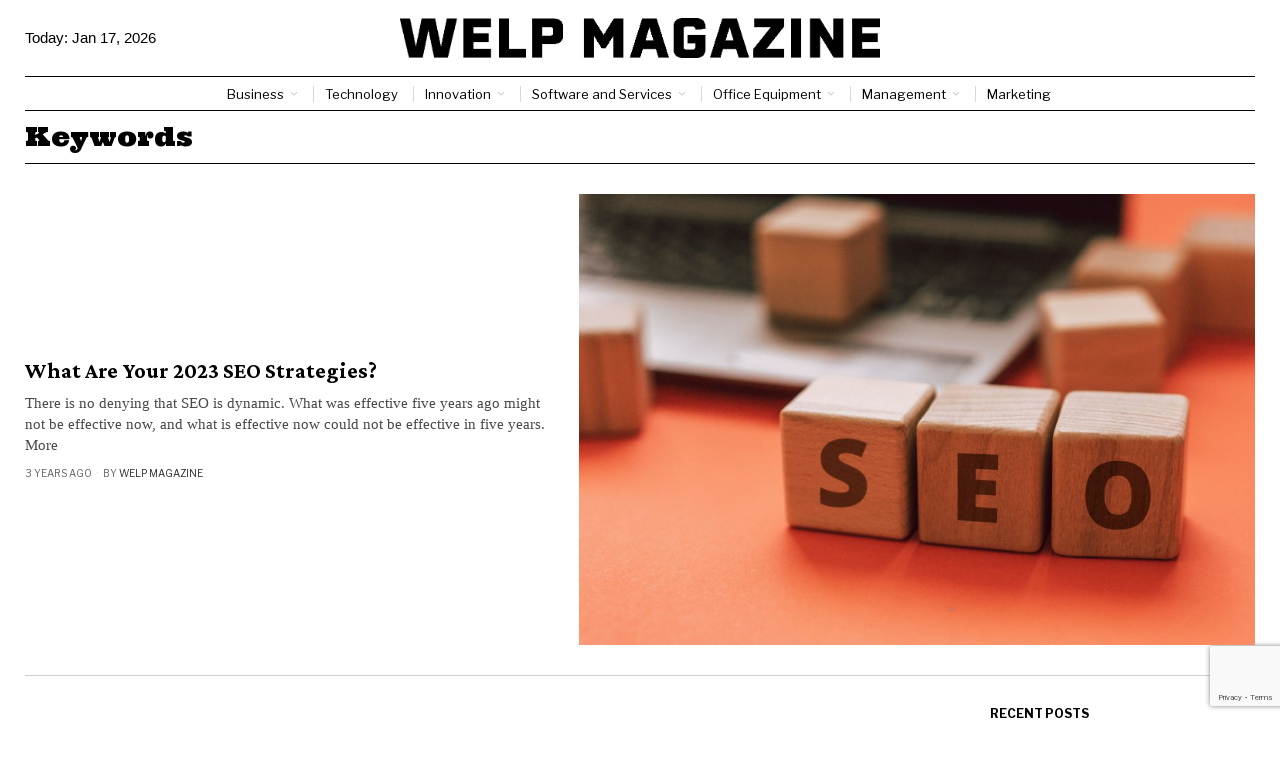

--- FILE ---
content_type: text/html; charset=utf-8
request_url: https://www.google.com/recaptcha/api2/anchor?ar=1&k=6LctXQAsAAAAACDN129Y-_4vMEBfoNz5v49Q5DXs&co=aHR0cHM6Ly93ZWxwbWFnYXppbmUuY29tOjQ0Mw..&hl=en&v=PoyoqOPhxBO7pBk68S4YbpHZ&size=invisible&anchor-ms=20000&execute-ms=30000&cb=iyhp5mf26r20
body_size: 49615
content:
<!DOCTYPE HTML><html dir="ltr" lang="en"><head><meta http-equiv="Content-Type" content="text/html; charset=UTF-8">
<meta http-equiv="X-UA-Compatible" content="IE=edge">
<title>reCAPTCHA</title>
<style type="text/css">
/* cyrillic-ext */
@font-face {
  font-family: 'Roboto';
  font-style: normal;
  font-weight: 400;
  font-stretch: 100%;
  src: url(//fonts.gstatic.com/s/roboto/v48/KFO7CnqEu92Fr1ME7kSn66aGLdTylUAMa3GUBHMdazTgWw.woff2) format('woff2');
  unicode-range: U+0460-052F, U+1C80-1C8A, U+20B4, U+2DE0-2DFF, U+A640-A69F, U+FE2E-FE2F;
}
/* cyrillic */
@font-face {
  font-family: 'Roboto';
  font-style: normal;
  font-weight: 400;
  font-stretch: 100%;
  src: url(//fonts.gstatic.com/s/roboto/v48/KFO7CnqEu92Fr1ME7kSn66aGLdTylUAMa3iUBHMdazTgWw.woff2) format('woff2');
  unicode-range: U+0301, U+0400-045F, U+0490-0491, U+04B0-04B1, U+2116;
}
/* greek-ext */
@font-face {
  font-family: 'Roboto';
  font-style: normal;
  font-weight: 400;
  font-stretch: 100%;
  src: url(//fonts.gstatic.com/s/roboto/v48/KFO7CnqEu92Fr1ME7kSn66aGLdTylUAMa3CUBHMdazTgWw.woff2) format('woff2');
  unicode-range: U+1F00-1FFF;
}
/* greek */
@font-face {
  font-family: 'Roboto';
  font-style: normal;
  font-weight: 400;
  font-stretch: 100%;
  src: url(//fonts.gstatic.com/s/roboto/v48/KFO7CnqEu92Fr1ME7kSn66aGLdTylUAMa3-UBHMdazTgWw.woff2) format('woff2');
  unicode-range: U+0370-0377, U+037A-037F, U+0384-038A, U+038C, U+038E-03A1, U+03A3-03FF;
}
/* math */
@font-face {
  font-family: 'Roboto';
  font-style: normal;
  font-weight: 400;
  font-stretch: 100%;
  src: url(//fonts.gstatic.com/s/roboto/v48/KFO7CnqEu92Fr1ME7kSn66aGLdTylUAMawCUBHMdazTgWw.woff2) format('woff2');
  unicode-range: U+0302-0303, U+0305, U+0307-0308, U+0310, U+0312, U+0315, U+031A, U+0326-0327, U+032C, U+032F-0330, U+0332-0333, U+0338, U+033A, U+0346, U+034D, U+0391-03A1, U+03A3-03A9, U+03B1-03C9, U+03D1, U+03D5-03D6, U+03F0-03F1, U+03F4-03F5, U+2016-2017, U+2034-2038, U+203C, U+2040, U+2043, U+2047, U+2050, U+2057, U+205F, U+2070-2071, U+2074-208E, U+2090-209C, U+20D0-20DC, U+20E1, U+20E5-20EF, U+2100-2112, U+2114-2115, U+2117-2121, U+2123-214F, U+2190, U+2192, U+2194-21AE, U+21B0-21E5, U+21F1-21F2, U+21F4-2211, U+2213-2214, U+2216-22FF, U+2308-230B, U+2310, U+2319, U+231C-2321, U+2336-237A, U+237C, U+2395, U+239B-23B7, U+23D0, U+23DC-23E1, U+2474-2475, U+25AF, U+25B3, U+25B7, U+25BD, U+25C1, U+25CA, U+25CC, U+25FB, U+266D-266F, U+27C0-27FF, U+2900-2AFF, U+2B0E-2B11, U+2B30-2B4C, U+2BFE, U+3030, U+FF5B, U+FF5D, U+1D400-1D7FF, U+1EE00-1EEFF;
}
/* symbols */
@font-face {
  font-family: 'Roboto';
  font-style: normal;
  font-weight: 400;
  font-stretch: 100%;
  src: url(//fonts.gstatic.com/s/roboto/v48/KFO7CnqEu92Fr1ME7kSn66aGLdTylUAMaxKUBHMdazTgWw.woff2) format('woff2');
  unicode-range: U+0001-000C, U+000E-001F, U+007F-009F, U+20DD-20E0, U+20E2-20E4, U+2150-218F, U+2190, U+2192, U+2194-2199, U+21AF, U+21E6-21F0, U+21F3, U+2218-2219, U+2299, U+22C4-22C6, U+2300-243F, U+2440-244A, U+2460-24FF, U+25A0-27BF, U+2800-28FF, U+2921-2922, U+2981, U+29BF, U+29EB, U+2B00-2BFF, U+4DC0-4DFF, U+FFF9-FFFB, U+10140-1018E, U+10190-1019C, U+101A0, U+101D0-101FD, U+102E0-102FB, U+10E60-10E7E, U+1D2C0-1D2D3, U+1D2E0-1D37F, U+1F000-1F0FF, U+1F100-1F1AD, U+1F1E6-1F1FF, U+1F30D-1F30F, U+1F315, U+1F31C, U+1F31E, U+1F320-1F32C, U+1F336, U+1F378, U+1F37D, U+1F382, U+1F393-1F39F, U+1F3A7-1F3A8, U+1F3AC-1F3AF, U+1F3C2, U+1F3C4-1F3C6, U+1F3CA-1F3CE, U+1F3D4-1F3E0, U+1F3ED, U+1F3F1-1F3F3, U+1F3F5-1F3F7, U+1F408, U+1F415, U+1F41F, U+1F426, U+1F43F, U+1F441-1F442, U+1F444, U+1F446-1F449, U+1F44C-1F44E, U+1F453, U+1F46A, U+1F47D, U+1F4A3, U+1F4B0, U+1F4B3, U+1F4B9, U+1F4BB, U+1F4BF, U+1F4C8-1F4CB, U+1F4D6, U+1F4DA, U+1F4DF, U+1F4E3-1F4E6, U+1F4EA-1F4ED, U+1F4F7, U+1F4F9-1F4FB, U+1F4FD-1F4FE, U+1F503, U+1F507-1F50B, U+1F50D, U+1F512-1F513, U+1F53E-1F54A, U+1F54F-1F5FA, U+1F610, U+1F650-1F67F, U+1F687, U+1F68D, U+1F691, U+1F694, U+1F698, U+1F6AD, U+1F6B2, U+1F6B9-1F6BA, U+1F6BC, U+1F6C6-1F6CF, U+1F6D3-1F6D7, U+1F6E0-1F6EA, U+1F6F0-1F6F3, U+1F6F7-1F6FC, U+1F700-1F7FF, U+1F800-1F80B, U+1F810-1F847, U+1F850-1F859, U+1F860-1F887, U+1F890-1F8AD, U+1F8B0-1F8BB, U+1F8C0-1F8C1, U+1F900-1F90B, U+1F93B, U+1F946, U+1F984, U+1F996, U+1F9E9, U+1FA00-1FA6F, U+1FA70-1FA7C, U+1FA80-1FA89, U+1FA8F-1FAC6, U+1FACE-1FADC, U+1FADF-1FAE9, U+1FAF0-1FAF8, U+1FB00-1FBFF;
}
/* vietnamese */
@font-face {
  font-family: 'Roboto';
  font-style: normal;
  font-weight: 400;
  font-stretch: 100%;
  src: url(//fonts.gstatic.com/s/roboto/v48/KFO7CnqEu92Fr1ME7kSn66aGLdTylUAMa3OUBHMdazTgWw.woff2) format('woff2');
  unicode-range: U+0102-0103, U+0110-0111, U+0128-0129, U+0168-0169, U+01A0-01A1, U+01AF-01B0, U+0300-0301, U+0303-0304, U+0308-0309, U+0323, U+0329, U+1EA0-1EF9, U+20AB;
}
/* latin-ext */
@font-face {
  font-family: 'Roboto';
  font-style: normal;
  font-weight: 400;
  font-stretch: 100%;
  src: url(//fonts.gstatic.com/s/roboto/v48/KFO7CnqEu92Fr1ME7kSn66aGLdTylUAMa3KUBHMdazTgWw.woff2) format('woff2');
  unicode-range: U+0100-02BA, U+02BD-02C5, U+02C7-02CC, U+02CE-02D7, U+02DD-02FF, U+0304, U+0308, U+0329, U+1D00-1DBF, U+1E00-1E9F, U+1EF2-1EFF, U+2020, U+20A0-20AB, U+20AD-20C0, U+2113, U+2C60-2C7F, U+A720-A7FF;
}
/* latin */
@font-face {
  font-family: 'Roboto';
  font-style: normal;
  font-weight: 400;
  font-stretch: 100%;
  src: url(//fonts.gstatic.com/s/roboto/v48/KFO7CnqEu92Fr1ME7kSn66aGLdTylUAMa3yUBHMdazQ.woff2) format('woff2');
  unicode-range: U+0000-00FF, U+0131, U+0152-0153, U+02BB-02BC, U+02C6, U+02DA, U+02DC, U+0304, U+0308, U+0329, U+2000-206F, U+20AC, U+2122, U+2191, U+2193, U+2212, U+2215, U+FEFF, U+FFFD;
}
/* cyrillic-ext */
@font-face {
  font-family: 'Roboto';
  font-style: normal;
  font-weight: 500;
  font-stretch: 100%;
  src: url(//fonts.gstatic.com/s/roboto/v48/KFO7CnqEu92Fr1ME7kSn66aGLdTylUAMa3GUBHMdazTgWw.woff2) format('woff2');
  unicode-range: U+0460-052F, U+1C80-1C8A, U+20B4, U+2DE0-2DFF, U+A640-A69F, U+FE2E-FE2F;
}
/* cyrillic */
@font-face {
  font-family: 'Roboto';
  font-style: normal;
  font-weight: 500;
  font-stretch: 100%;
  src: url(//fonts.gstatic.com/s/roboto/v48/KFO7CnqEu92Fr1ME7kSn66aGLdTylUAMa3iUBHMdazTgWw.woff2) format('woff2');
  unicode-range: U+0301, U+0400-045F, U+0490-0491, U+04B0-04B1, U+2116;
}
/* greek-ext */
@font-face {
  font-family: 'Roboto';
  font-style: normal;
  font-weight: 500;
  font-stretch: 100%;
  src: url(//fonts.gstatic.com/s/roboto/v48/KFO7CnqEu92Fr1ME7kSn66aGLdTylUAMa3CUBHMdazTgWw.woff2) format('woff2');
  unicode-range: U+1F00-1FFF;
}
/* greek */
@font-face {
  font-family: 'Roboto';
  font-style: normal;
  font-weight: 500;
  font-stretch: 100%;
  src: url(//fonts.gstatic.com/s/roboto/v48/KFO7CnqEu92Fr1ME7kSn66aGLdTylUAMa3-UBHMdazTgWw.woff2) format('woff2');
  unicode-range: U+0370-0377, U+037A-037F, U+0384-038A, U+038C, U+038E-03A1, U+03A3-03FF;
}
/* math */
@font-face {
  font-family: 'Roboto';
  font-style: normal;
  font-weight: 500;
  font-stretch: 100%;
  src: url(//fonts.gstatic.com/s/roboto/v48/KFO7CnqEu92Fr1ME7kSn66aGLdTylUAMawCUBHMdazTgWw.woff2) format('woff2');
  unicode-range: U+0302-0303, U+0305, U+0307-0308, U+0310, U+0312, U+0315, U+031A, U+0326-0327, U+032C, U+032F-0330, U+0332-0333, U+0338, U+033A, U+0346, U+034D, U+0391-03A1, U+03A3-03A9, U+03B1-03C9, U+03D1, U+03D5-03D6, U+03F0-03F1, U+03F4-03F5, U+2016-2017, U+2034-2038, U+203C, U+2040, U+2043, U+2047, U+2050, U+2057, U+205F, U+2070-2071, U+2074-208E, U+2090-209C, U+20D0-20DC, U+20E1, U+20E5-20EF, U+2100-2112, U+2114-2115, U+2117-2121, U+2123-214F, U+2190, U+2192, U+2194-21AE, U+21B0-21E5, U+21F1-21F2, U+21F4-2211, U+2213-2214, U+2216-22FF, U+2308-230B, U+2310, U+2319, U+231C-2321, U+2336-237A, U+237C, U+2395, U+239B-23B7, U+23D0, U+23DC-23E1, U+2474-2475, U+25AF, U+25B3, U+25B7, U+25BD, U+25C1, U+25CA, U+25CC, U+25FB, U+266D-266F, U+27C0-27FF, U+2900-2AFF, U+2B0E-2B11, U+2B30-2B4C, U+2BFE, U+3030, U+FF5B, U+FF5D, U+1D400-1D7FF, U+1EE00-1EEFF;
}
/* symbols */
@font-face {
  font-family: 'Roboto';
  font-style: normal;
  font-weight: 500;
  font-stretch: 100%;
  src: url(//fonts.gstatic.com/s/roboto/v48/KFO7CnqEu92Fr1ME7kSn66aGLdTylUAMaxKUBHMdazTgWw.woff2) format('woff2');
  unicode-range: U+0001-000C, U+000E-001F, U+007F-009F, U+20DD-20E0, U+20E2-20E4, U+2150-218F, U+2190, U+2192, U+2194-2199, U+21AF, U+21E6-21F0, U+21F3, U+2218-2219, U+2299, U+22C4-22C6, U+2300-243F, U+2440-244A, U+2460-24FF, U+25A0-27BF, U+2800-28FF, U+2921-2922, U+2981, U+29BF, U+29EB, U+2B00-2BFF, U+4DC0-4DFF, U+FFF9-FFFB, U+10140-1018E, U+10190-1019C, U+101A0, U+101D0-101FD, U+102E0-102FB, U+10E60-10E7E, U+1D2C0-1D2D3, U+1D2E0-1D37F, U+1F000-1F0FF, U+1F100-1F1AD, U+1F1E6-1F1FF, U+1F30D-1F30F, U+1F315, U+1F31C, U+1F31E, U+1F320-1F32C, U+1F336, U+1F378, U+1F37D, U+1F382, U+1F393-1F39F, U+1F3A7-1F3A8, U+1F3AC-1F3AF, U+1F3C2, U+1F3C4-1F3C6, U+1F3CA-1F3CE, U+1F3D4-1F3E0, U+1F3ED, U+1F3F1-1F3F3, U+1F3F5-1F3F7, U+1F408, U+1F415, U+1F41F, U+1F426, U+1F43F, U+1F441-1F442, U+1F444, U+1F446-1F449, U+1F44C-1F44E, U+1F453, U+1F46A, U+1F47D, U+1F4A3, U+1F4B0, U+1F4B3, U+1F4B9, U+1F4BB, U+1F4BF, U+1F4C8-1F4CB, U+1F4D6, U+1F4DA, U+1F4DF, U+1F4E3-1F4E6, U+1F4EA-1F4ED, U+1F4F7, U+1F4F9-1F4FB, U+1F4FD-1F4FE, U+1F503, U+1F507-1F50B, U+1F50D, U+1F512-1F513, U+1F53E-1F54A, U+1F54F-1F5FA, U+1F610, U+1F650-1F67F, U+1F687, U+1F68D, U+1F691, U+1F694, U+1F698, U+1F6AD, U+1F6B2, U+1F6B9-1F6BA, U+1F6BC, U+1F6C6-1F6CF, U+1F6D3-1F6D7, U+1F6E0-1F6EA, U+1F6F0-1F6F3, U+1F6F7-1F6FC, U+1F700-1F7FF, U+1F800-1F80B, U+1F810-1F847, U+1F850-1F859, U+1F860-1F887, U+1F890-1F8AD, U+1F8B0-1F8BB, U+1F8C0-1F8C1, U+1F900-1F90B, U+1F93B, U+1F946, U+1F984, U+1F996, U+1F9E9, U+1FA00-1FA6F, U+1FA70-1FA7C, U+1FA80-1FA89, U+1FA8F-1FAC6, U+1FACE-1FADC, U+1FADF-1FAE9, U+1FAF0-1FAF8, U+1FB00-1FBFF;
}
/* vietnamese */
@font-face {
  font-family: 'Roboto';
  font-style: normal;
  font-weight: 500;
  font-stretch: 100%;
  src: url(//fonts.gstatic.com/s/roboto/v48/KFO7CnqEu92Fr1ME7kSn66aGLdTylUAMa3OUBHMdazTgWw.woff2) format('woff2');
  unicode-range: U+0102-0103, U+0110-0111, U+0128-0129, U+0168-0169, U+01A0-01A1, U+01AF-01B0, U+0300-0301, U+0303-0304, U+0308-0309, U+0323, U+0329, U+1EA0-1EF9, U+20AB;
}
/* latin-ext */
@font-face {
  font-family: 'Roboto';
  font-style: normal;
  font-weight: 500;
  font-stretch: 100%;
  src: url(//fonts.gstatic.com/s/roboto/v48/KFO7CnqEu92Fr1ME7kSn66aGLdTylUAMa3KUBHMdazTgWw.woff2) format('woff2');
  unicode-range: U+0100-02BA, U+02BD-02C5, U+02C7-02CC, U+02CE-02D7, U+02DD-02FF, U+0304, U+0308, U+0329, U+1D00-1DBF, U+1E00-1E9F, U+1EF2-1EFF, U+2020, U+20A0-20AB, U+20AD-20C0, U+2113, U+2C60-2C7F, U+A720-A7FF;
}
/* latin */
@font-face {
  font-family: 'Roboto';
  font-style: normal;
  font-weight: 500;
  font-stretch: 100%;
  src: url(//fonts.gstatic.com/s/roboto/v48/KFO7CnqEu92Fr1ME7kSn66aGLdTylUAMa3yUBHMdazQ.woff2) format('woff2');
  unicode-range: U+0000-00FF, U+0131, U+0152-0153, U+02BB-02BC, U+02C6, U+02DA, U+02DC, U+0304, U+0308, U+0329, U+2000-206F, U+20AC, U+2122, U+2191, U+2193, U+2212, U+2215, U+FEFF, U+FFFD;
}
/* cyrillic-ext */
@font-face {
  font-family: 'Roboto';
  font-style: normal;
  font-weight: 900;
  font-stretch: 100%;
  src: url(//fonts.gstatic.com/s/roboto/v48/KFO7CnqEu92Fr1ME7kSn66aGLdTylUAMa3GUBHMdazTgWw.woff2) format('woff2');
  unicode-range: U+0460-052F, U+1C80-1C8A, U+20B4, U+2DE0-2DFF, U+A640-A69F, U+FE2E-FE2F;
}
/* cyrillic */
@font-face {
  font-family: 'Roboto';
  font-style: normal;
  font-weight: 900;
  font-stretch: 100%;
  src: url(//fonts.gstatic.com/s/roboto/v48/KFO7CnqEu92Fr1ME7kSn66aGLdTylUAMa3iUBHMdazTgWw.woff2) format('woff2');
  unicode-range: U+0301, U+0400-045F, U+0490-0491, U+04B0-04B1, U+2116;
}
/* greek-ext */
@font-face {
  font-family: 'Roboto';
  font-style: normal;
  font-weight: 900;
  font-stretch: 100%;
  src: url(//fonts.gstatic.com/s/roboto/v48/KFO7CnqEu92Fr1ME7kSn66aGLdTylUAMa3CUBHMdazTgWw.woff2) format('woff2');
  unicode-range: U+1F00-1FFF;
}
/* greek */
@font-face {
  font-family: 'Roboto';
  font-style: normal;
  font-weight: 900;
  font-stretch: 100%;
  src: url(//fonts.gstatic.com/s/roboto/v48/KFO7CnqEu92Fr1ME7kSn66aGLdTylUAMa3-UBHMdazTgWw.woff2) format('woff2');
  unicode-range: U+0370-0377, U+037A-037F, U+0384-038A, U+038C, U+038E-03A1, U+03A3-03FF;
}
/* math */
@font-face {
  font-family: 'Roboto';
  font-style: normal;
  font-weight: 900;
  font-stretch: 100%;
  src: url(//fonts.gstatic.com/s/roboto/v48/KFO7CnqEu92Fr1ME7kSn66aGLdTylUAMawCUBHMdazTgWw.woff2) format('woff2');
  unicode-range: U+0302-0303, U+0305, U+0307-0308, U+0310, U+0312, U+0315, U+031A, U+0326-0327, U+032C, U+032F-0330, U+0332-0333, U+0338, U+033A, U+0346, U+034D, U+0391-03A1, U+03A3-03A9, U+03B1-03C9, U+03D1, U+03D5-03D6, U+03F0-03F1, U+03F4-03F5, U+2016-2017, U+2034-2038, U+203C, U+2040, U+2043, U+2047, U+2050, U+2057, U+205F, U+2070-2071, U+2074-208E, U+2090-209C, U+20D0-20DC, U+20E1, U+20E5-20EF, U+2100-2112, U+2114-2115, U+2117-2121, U+2123-214F, U+2190, U+2192, U+2194-21AE, U+21B0-21E5, U+21F1-21F2, U+21F4-2211, U+2213-2214, U+2216-22FF, U+2308-230B, U+2310, U+2319, U+231C-2321, U+2336-237A, U+237C, U+2395, U+239B-23B7, U+23D0, U+23DC-23E1, U+2474-2475, U+25AF, U+25B3, U+25B7, U+25BD, U+25C1, U+25CA, U+25CC, U+25FB, U+266D-266F, U+27C0-27FF, U+2900-2AFF, U+2B0E-2B11, U+2B30-2B4C, U+2BFE, U+3030, U+FF5B, U+FF5D, U+1D400-1D7FF, U+1EE00-1EEFF;
}
/* symbols */
@font-face {
  font-family: 'Roboto';
  font-style: normal;
  font-weight: 900;
  font-stretch: 100%;
  src: url(//fonts.gstatic.com/s/roboto/v48/KFO7CnqEu92Fr1ME7kSn66aGLdTylUAMaxKUBHMdazTgWw.woff2) format('woff2');
  unicode-range: U+0001-000C, U+000E-001F, U+007F-009F, U+20DD-20E0, U+20E2-20E4, U+2150-218F, U+2190, U+2192, U+2194-2199, U+21AF, U+21E6-21F0, U+21F3, U+2218-2219, U+2299, U+22C4-22C6, U+2300-243F, U+2440-244A, U+2460-24FF, U+25A0-27BF, U+2800-28FF, U+2921-2922, U+2981, U+29BF, U+29EB, U+2B00-2BFF, U+4DC0-4DFF, U+FFF9-FFFB, U+10140-1018E, U+10190-1019C, U+101A0, U+101D0-101FD, U+102E0-102FB, U+10E60-10E7E, U+1D2C0-1D2D3, U+1D2E0-1D37F, U+1F000-1F0FF, U+1F100-1F1AD, U+1F1E6-1F1FF, U+1F30D-1F30F, U+1F315, U+1F31C, U+1F31E, U+1F320-1F32C, U+1F336, U+1F378, U+1F37D, U+1F382, U+1F393-1F39F, U+1F3A7-1F3A8, U+1F3AC-1F3AF, U+1F3C2, U+1F3C4-1F3C6, U+1F3CA-1F3CE, U+1F3D4-1F3E0, U+1F3ED, U+1F3F1-1F3F3, U+1F3F5-1F3F7, U+1F408, U+1F415, U+1F41F, U+1F426, U+1F43F, U+1F441-1F442, U+1F444, U+1F446-1F449, U+1F44C-1F44E, U+1F453, U+1F46A, U+1F47D, U+1F4A3, U+1F4B0, U+1F4B3, U+1F4B9, U+1F4BB, U+1F4BF, U+1F4C8-1F4CB, U+1F4D6, U+1F4DA, U+1F4DF, U+1F4E3-1F4E6, U+1F4EA-1F4ED, U+1F4F7, U+1F4F9-1F4FB, U+1F4FD-1F4FE, U+1F503, U+1F507-1F50B, U+1F50D, U+1F512-1F513, U+1F53E-1F54A, U+1F54F-1F5FA, U+1F610, U+1F650-1F67F, U+1F687, U+1F68D, U+1F691, U+1F694, U+1F698, U+1F6AD, U+1F6B2, U+1F6B9-1F6BA, U+1F6BC, U+1F6C6-1F6CF, U+1F6D3-1F6D7, U+1F6E0-1F6EA, U+1F6F0-1F6F3, U+1F6F7-1F6FC, U+1F700-1F7FF, U+1F800-1F80B, U+1F810-1F847, U+1F850-1F859, U+1F860-1F887, U+1F890-1F8AD, U+1F8B0-1F8BB, U+1F8C0-1F8C1, U+1F900-1F90B, U+1F93B, U+1F946, U+1F984, U+1F996, U+1F9E9, U+1FA00-1FA6F, U+1FA70-1FA7C, U+1FA80-1FA89, U+1FA8F-1FAC6, U+1FACE-1FADC, U+1FADF-1FAE9, U+1FAF0-1FAF8, U+1FB00-1FBFF;
}
/* vietnamese */
@font-face {
  font-family: 'Roboto';
  font-style: normal;
  font-weight: 900;
  font-stretch: 100%;
  src: url(//fonts.gstatic.com/s/roboto/v48/KFO7CnqEu92Fr1ME7kSn66aGLdTylUAMa3OUBHMdazTgWw.woff2) format('woff2');
  unicode-range: U+0102-0103, U+0110-0111, U+0128-0129, U+0168-0169, U+01A0-01A1, U+01AF-01B0, U+0300-0301, U+0303-0304, U+0308-0309, U+0323, U+0329, U+1EA0-1EF9, U+20AB;
}
/* latin-ext */
@font-face {
  font-family: 'Roboto';
  font-style: normal;
  font-weight: 900;
  font-stretch: 100%;
  src: url(//fonts.gstatic.com/s/roboto/v48/KFO7CnqEu92Fr1ME7kSn66aGLdTylUAMa3KUBHMdazTgWw.woff2) format('woff2');
  unicode-range: U+0100-02BA, U+02BD-02C5, U+02C7-02CC, U+02CE-02D7, U+02DD-02FF, U+0304, U+0308, U+0329, U+1D00-1DBF, U+1E00-1E9F, U+1EF2-1EFF, U+2020, U+20A0-20AB, U+20AD-20C0, U+2113, U+2C60-2C7F, U+A720-A7FF;
}
/* latin */
@font-face {
  font-family: 'Roboto';
  font-style: normal;
  font-weight: 900;
  font-stretch: 100%;
  src: url(//fonts.gstatic.com/s/roboto/v48/KFO7CnqEu92Fr1ME7kSn66aGLdTylUAMa3yUBHMdazQ.woff2) format('woff2');
  unicode-range: U+0000-00FF, U+0131, U+0152-0153, U+02BB-02BC, U+02C6, U+02DA, U+02DC, U+0304, U+0308, U+0329, U+2000-206F, U+20AC, U+2122, U+2191, U+2193, U+2212, U+2215, U+FEFF, U+FFFD;
}

</style>
<link rel="stylesheet" type="text/css" href="https://www.gstatic.com/recaptcha/releases/PoyoqOPhxBO7pBk68S4YbpHZ/styles__ltr.css">
<script nonce="0z8tla9vy6rzQ7cAPP_IYg" type="text/javascript">window['__recaptcha_api'] = 'https://www.google.com/recaptcha/api2/';</script>
<script type="text/javascript" src="https://www.gstatic.com/recaptcha/releases/PoyoqOPhxBO7pBk68S4YbpHZ/recaptcha__en.js" nonce="0z8tla9vy6rzQ7cAPP_IYg">
      
    </script></head>
<body><div id="rc-anchor-alert" class="rc-anchor-alert"></div>
<input type="hidden" id="recaptcha-token" value="[base64]">
<script type="text/javascript" nonce="0z8tla9vy6rzQ7cAPP_IYg">
      recaptcha.anchor.Main.init("[\x22ainput\x22,[\x22bgdata\x22,\x22\x22,\[base64]/[base64]/bmV3IFpbdF0obVswXSk6Sz09Mj9uZXcgWlt0XShtWzBdLG1bMV0pOks9PTM/bmV3IFpbdF0obVswXSxtWzFdLG1bMl0pOks9PTQ/[base64]/[base64]/[base64]/[base64]/[base64]/[base64]/[base64]/[base64]/[base64]/[base64]/[base64]/[base64]/[base64]/[base64]\\u003d\\u003d\x22,\[base64]\\u003d\x22,\[base64]/w4EGw7DDuMKUw4BibkfDtMKfIwHCrsK0wq50SBZPw7NwFMOnw5DCp8OoH1Q9wr4RdsOzwq1tCRlQw6ZpVE3DssKpQjXDhmMSScOLwrrCmcO9w53DqMOzw6Nsw5nDrcK2woxCw6jDlcOzwo7CscOVRhgBw6zCkMOxw7fDrTwfHAdww5/DjsO+BH/DjX/[base64]/Ct8O2w53DgUXDmcOiRz3DhwB1wqN/w75gwqjCjsKcwrogBMKFfC3Cgj/CngbChhDDul0rw4/DqcKyJCIhw4cZbMOLwp40c8O7b3h3c8OgM8OVd8OawoDCjFPCukg+AcOeJRjCnsK6wobDr1BMwqptKsOSI8OPw5zDgQB8w7DDiG5Ww4vCgsKiwqDDhMO+wq3CjV/DsDZXw7HCuRHCs8K1AlgRw7XDlMKLLlvCncKZw5UmCVrDrlrClMKhwqLCsys/wqPCvBzCusOhw6EwwoAXw4LDqg0OIcK1w6jDn1kZC8OPT8K/OR7DvsKWVjzChcK3w7M7wrQOIxHCvcOhwrMvecOhwr4vaMO3VcOgEMOoPSZ5w4EFwpFgw5vDl2vDuBHCosOPwqrChcKhOsKqw4XCphnDmMO8QcOXYl8rGxkaJMKRwqTCuBwJw7PClknCoCzCght/wpzDr8KCw6diCGstw6zClEHDnMKwHFw+w5NEf8KRw58mwrJxw6bDhFHDgGhmw4UzwpoDw5XDj8Orwq/Dl8KOw5UnKcKCw5TCsT7DisOsR0PCtUnCtcO9ETDCg8K5anXCqMOtwp0HMDoWwpHDgnA7bMOHScOSwqXClSPCmcK3WcOywp/[base64]/wqDDoDPCqUB0woLDvMKew5DDlmtpw7ZlP8KSHcOLwrR/VMK+HEsbw6XDngnDrcKGw401G8KQFRMMwr4AwoIhLhDDnHA7w7w3w7Z5w6HCuyzCqFR+w7vDoSsBOFLCp3tywprChBnDhjPDi8KlakMvw6/DmiPDoh/DhcKawqnCssKkw59FwqJ2JxHDlmVNw5bChMKXC8KWwrbCtsKLwpE2LcO+BMKMwqJMw680VQc2Xy3Du8KCw67DizHCuVLCp2HDuFQOZgIEdwnCmcK0aEZ3wrXCmcKKwo5NE8OfwpphGQHCin8Aw6/[base64]/CuD8/O8KrwqU1worCscK/w5wewqcOGsKEcGTDn2x8H8KfHBZ5wonCm8OqXMOOH2www5F2bcKTNsK6wrFpwrrCgsKcVzc8w4UlwrvCjCjCgcOcVMO7ADXDi8O0woJ2w4sdw7LDmkrDgVd4w74xMzrDgSAdBcOBwrfDvnYAw7LCkcKDU3ouwq/[base64]/[base64]/DmMOAwrMofsOsPMOXwqXDjsKIwoFqf38yw7t4w6vChDXCogYnezwUFHrCmsKZdcKQwoNHI8OiecK+dRJkdcOeLjM4wrBJw7MlScKyfsOVwqDCiFvCsyEVMsKAwp/[base64]/DvsOvwrnCncKJwpdpwqnDhz4GUXzDhjvCrnZ7NCHDqSQPw5HDvw0QBcOEAWQWVcKAwoLDgMOfw6zDgWNrQcKjOMKAPMODw78TBMK2O8KTwovDvm/Cr8ORwqpYwrjCqD0uB0DCi8OdwqUqB3sHw5tjw78HcMKRwp7CsWUQw7A6AArDuMKCwqpVwozDkMKhGcK6fClDNSZ9V8ONw5jCosKaejRFw4o0w5bDgcOMw58Uw7bDtDh9w6TCnwDCqW3CmsKJwqEJwp/[base64]/[base64]/FEoww4DClcO7w7rDqsKEOnPCngUtDcONL8OvMMOrw6ljHCrDvcO/w7/CpcOMw4fCicKDw4UsHMKuwqfChsOzXinCh8KSdcOVwrYmwoLCsMOcw7diH8O5HsO7woIxw6vCucKmeyXCocK5w4XCvnMBwpNCccK4wpYyVVvDu8OJAFZswpfCh1BEw6nDs2zCrD/DsDDCiAZPwqfDpMKiwpDCgsOfwqFxZsOuYsKNYsKRExPCrcKzL2BBwoHDn2hBw7gBcSdfY25Rw4HDlcOCwqDDvMOow7ILw4VIaD8Vwq5eWSvCksOOw5zDi8Kow6nDkSzCrUo0w6PDoMO1JcOvd1PDuFfDgxLCvsKHXQwhFG/CjHXDkcK0wr1FbHtUwqPCn2cBTHbDslrDmy9UchrCo8O/YcOmRxdvwqJ2FcKSw5VqVVg0WMK0w7bDusKKVwILw4jCp8O2GW5WUcOpVcKWaSHCnHc1wrLDlMKLwo4/CiDDt8KHKcKlNnzCpwHDn8OuZRdmRyzCoMK4wpACwp0AG8K+VMKUwozChsOpRmNtwqcvUMOqBMKrw5HCungCH8KCwoUpNBwPLMO/[base64]/[base64]/HwYow73Ct8Klw6nCr8KCHA1cw5wXwqNhBzN0Z8KcEjLDt8Ovw6zCk8Kiw4HCkcObwqfDpmnCkMOBB3DCrCwKO3BGwr7DqcOsIcKIW8K8Lm/CscKfw5APXcKdCHx5ecKPT8OobB/Dml3ChMKbw5bDsMOzScKHw5zDssKzw5jDoWAPw6c7w4AYEEoWWVkawr/[base64]/DrwwzWMOTQBDCrsOFK8K1dX/CjcOawow9KsOjcsOzw6RzMMKNasKdw6dtw4pnwp/CjsO+wpLCiGrDv8Oyw5gvIsKvOMOeRcKtS0/Do8O2djJfdAwnw49ewrnDg8OZw5oyw4HDlTI1w6vDu8O4woXDksOAwpjClcKtI8KgL8KuDUcPUMOTF8KiFcK+w5lrwqBbYgEoNcK4w5k9N8OGw6HDvcOqw5coEBHCmcOnIMOjw7/DsErDvBoOwow2wpRswrZ7B8OZRsKaw5prW3/DhVzCiVDCkcOIezdiSRpMwrHDnh5iL8OawoAFw6UywrnDq2rDjsOcLcK8R8KrOcOwwpA5w4IpVmEEFGliw5s0w64DwrkXbwfDg8KCKMOhw7JiwrjDisKLw6XChT9RwpjDncOgLsKiwrTDvsKqMXfDjQHDhsKLwpfDi8K/QcO7Hh7CtcKPwpzDvlrCgsOtEQnCucKZUGYhwqsQw7rDiCrDlXbDjMKuw7otGGTDnnrDn8KHOcO6e8OlScOdSAnDg10xw4FlRsKfAToqVDJrwrLCocKZFlDDocOuw5PDk8OTQEI7VWjCuMOsW8O/aiADHB9AwpjCpCJfw4LDn8O3IyMdw5XCt8KFwphIw5Avw4XCrBRzwrwtSG1Tw5XDuMKBwo3CvGTDn04fccK4LsOcwo7DssOIw4YjBSVgRQQfYcOcT8KBdcOoV1HCgsOWOsKaOMOBw4XDhgzCmV0qXxtjw5vDicO/SD3Co8Kyc0vDr8KwEFvDlxvCgnfDt1rDocKUw40zwrnCsWR0LVLCksOmJMKDwrJOelrCssK7EDJHwo84BWQjFFsSwofCocKmwqZgwp/Ch8OpD8OZDsKOBinDncKfP8OaBcOBw7NmVWHCs8K4OMOxc8OrwqpDHWpjw7HDngomL8KIw7PDtMK/[base64]/E8KRfsKSJMK0w5zCpz/Dh3bDkMKuSWTCpwTDpsK0QcO4woXDvsO3wrI8w4jCjzkTMnDCqMKKw67DnzXDosK9wpEAMsOnD8OoFcKVw4dxw6XDrlDDrlfCnHjCnifDqwXDqMKlwq9yw6LDjcOmwpFhwo9kwpsbwrMNw5vDrsKHcRTDuTbCqxDCmsOQUMK4WsKjJsOtRcO/CsKkGgdNQiDCvMKFLsOYw6khOAAyJcOiwr1eBcOoOcOWOsK4wpTCm8O4wpJzfsOSMgzClRDDgHHCrXvCvWF5wqoWb3oqUcKiwqjDi0XDmyAvw7LCskvDksKoe8KVwoNawoHCo8K1wrEJwoLCssKzw5FSw7huwo/DmsO8w7fCmCbDpwXDmMOLXTDDj8KmCsOIw7LCt3jCn8ObwpFxScO/[base64]/[base64]/w7YZVMOjwr5vXsK2w6TDv2dOwqYdwrUjwrkhwp/[base64]/CTbCgxRnVsK9w5jCncKiTsKxBMODNi7DrcOCwoHDkT/[base64]/CoGk+wr8ywqxqf17CvsOvAcOWwo/Cg8OGWcOTSsO3FjU7JDFCVgJUwoDCv3TCuwIoNC3DhcKge2PDk8KBJkfDkhlmasORSQfDqcKrwqfDvF4AJMKkR8OBw54Tw7bCrMOqWBMGwrTChsOqw7INaQDCk8Ktw4hww4vCg8ORFcONVhprwqbCu8KMw6B/wofDg2PDthBNV8KMwqgzNjwlWsKjWsOVwoXDssKKw7/DgMKjw4Y3woDCo8KkQsOLI8OFcEHCscOuwr4dw6EOwpMFQAPCpmrCiy9rMcOuPFrDv8KIBcK3Q3TCmMOkWMONRULDvMOIex/DvjvDq8OkNsKQPi3CnsK6Z3QcXi18esOmJScIw4pyQMK6w6hcwo/CmjoIw67DlsKow7XCt8OHP8KiKz00PUktTSPCu8OqHVULB8KjZgPCtcKjw7/DqkoQw6HCkMORXAQowok1bMK8esKFQB3ChcK4woE0CUvDocKUO8KAw6pgwrTDgibDphXDhg8Mw6Y/wqHCicOXwrREc0fCicO5w5TDsyhOw4zDncK9O8Kww4bDnBrDs8OmwrPCkcOmwrnDs8Oaw6jDunnDvMOvwrx1bSUewrjCpMKXwrHDsS9lIyPCrSVJacKCP8K4w7vDlcKvwqVowqZLPsOnRCnCsgvDkkHCo8KrBsOpw5g6CsK6W8Oewq/DrMO9EMOXGMO0wq3DvxkUIMKsMBfCunvCq0rDqkEqwowQAk7CosKdwoDDusKDH8KMH8OieMKIYcOnI35Dw5M1WFACwp3CqsOKID/DoMO5DsO3wocAwoMDY8OZwo7DjsKxCMOJOATCj8KmBw0QUkHDsQsiw5FJw6TDo8K+VsKrUsKZwqtYwrI5DHNePA3CvMOlw4DCqMO+S25+V8OTNh4dw4xVH29MKMOIR8KWBQLCsR3DlC5/wqjCq2vDj13Ckm5vw7RMbjA9CMKSTcKgGwxGCBV2MMOFwoTDvBvDj8KUw47DtFbCi8Kvwo52I3fCrMKeVcKhL25hw7shwo/CnsKIw5PDs8K8w6QOd8O8w7d/b8OLP1ptTW/CqijCphHDgcK+wo7CjMKXwrTCjQZgMsOCRwjDjMKNwrxwITbDilnDoXvDsMKXwoTDhMOLw69FFnDCrz3Ci1p/AMKNwqPDtG/[base64]/Dpgpbw57Dv8KTQCjCkiZraAfCpMOsPsOjw7nClMKbwq0JAGDDscO3w4bCkMKSSsKGMlbCk11Lw61Cw7LClcK3wqLCvsKJR8Kcw4Nzw7oFwrfCpcKaQ3l1Wlt2wpdswqAPwqjCq8Kkw6LDgRzDgn/DtcKLK1HCm8KCb8KaYsK5fsO8OS7CosOdw5Edw4XCqjI0Ox3DhsKTw75zDsOBRA/[base64]/[base64]/w4cYwrwGwrfDj07DmcOBwoxuVsOzSsKOIMOBH8OAQsOAO8K9EcKpw7YuwpAVw4E8w55bR8OJSUbCqsOBcSs/[base64]/CgcOpw7FFwoXDn8OwwoDDgFd0wrM0w53CthDCtXHDgnvCo37CjcO0w7TDnsOPXllEwrctwq7DiFXDiMKMwqLDi190O0bCpsOIQHQPKsKEeFUcwr7CuBrCq8KNSUbDusOhdsORw6zChMK8w6zDscKuw6jCgWBdw7gSD8KrwpETwpFUw5/CjwfDlMKDaXvDt8KSRXzDpsKXa2x0U8OdWcKIw5LCkcKwwqnChlk4EwnDpMK5wrN9wrbChkfCvcK2wrfDusO2wqslw7jDv8KMQCLDizUEDSDCuzdVw4t9P1LDp2jCqMKxfyfDscKHwog7cSBaJ8KPAMK/w6jDvcKNwobCg00GaEzCt8O+J8Kjw5ZYZ3TCrsKbwrDDu0UyXTXDlMOEWMOcwo/CkjYewrJDwp/CnsOwRMOuwoXCrQfCkBkjw5bDnzRrwrTDnMKXwp3Cr8KrfMO3wrfCqG/CgWHCr25Cw4PDvGjCmcOIATwoG8O4w5TDmH0+ZyHDnsK9C8KgwqLChA/DvsOwFMOULUlnbsO1eMOQYgUyYcKWDsKdwpHCmsKswpfDugZow4RawqXDosOgOsOAXcKoTsOlBcOUJMKzw6vDvD7CqXXDpi1QL8K9wp/ClsOgwoHCv8OiYsOowrXDgmcrAw/Cnh/DpRMXAMKNw7jDqCrDs1g9F8OlwodQwoR3UAHChlU5YcK1wq/CoMOcw6pqe8OCB8KLw5RUwpY+wqPDosKFwoolYG7Cu8OiwrMuwoc0GcOKVsKaw5vDhSEkXcOAKMKKw5zCnsOZDgdDw5TChyDDvDLDgh0/R31mNUXDo8OKHVcVwqHCjmvCvUrCjsKkwqzDq8KiUDHCsgnDh2BzTSjCl3bClUXDvsKsTkzCp8Kqw4nCpiMxwpACw6TCrjTDhsK/EMK2wovDnsOOwr7DqVd5w4PCuwtswoLDtcOFw5HCtB5nwrnCoFnCm8KZFcK4wqfCgkc3wrZbQznCksKmwo5fw6VeVjZ3w6rDnx90wr16wo/DsA0pOjZtw5A0wqzCui07w4xRw6bDkFfCgcO9E8OQw6vDucKPYsOcw7MXT8KGwp8IwrYwwqfDkcOdIn83wqvCsMOLwpozw4rCnwXCmcK5KSXDij9JwqPChMK+w5luw7gVT8Kxb0t3FixpH8KfBsKvwpZ7ED/CtMOPd1/ChsOHwrDDmcKCw60qTMKuBMOXLsOAMRc2w6Q7TwDCrMKJw40Ow5gYPiNJwrnDii3DgMOdw6Eowq15bMOZEsK5wrduw50rwqbDtT3DlsKvNRxkwpLDiRfCnknCpV7Dm1rDgh/Cp8K8wqRZccO+TH5WPsKrUMKdLG1wDD/CoA7DgMOpw5zClQxawq01TF4Dw4gYw61xwqDChkHCqlhJw6UsaEPCv8KNw6zCscO+BlRgRcK7EHxgwqVRccOVd8O3esKAwpxLw53Dt8Ktw51Bw7t9ZcOVw5PChH/CszRmw6HDmMOVf8OvwrYyInTClFvCmcKRA8O8DMKiNkXCm3Q3VcKBwrzCosOMwrZow7XCtMKeHcOOMF17AcKGNzd3YlTCjMKfw4YIwqnDqh/Cs8ObJMO3w4MdGcKFw67CrsK0fgXDrlDCo8KQZcOhw6XCjD3DuSoDMcOKD8K/wpjDryLDtMKzwoXCrcK1wqVVDR7DnMKbPn8IQcKZwp8rw6siwq3CsXV8wponw47CgyQnDWQ8OCPCm8OWfcOmYwozwqRLaMOKwox4Y8Ktwr1rw4/Dg2UhQsKHGmtbNsOfZTDCinTCu8OQWw3CkQAPwplrfQw3w7LDjDXCklN5H1UNw4zDqjZgwp1swo13w5xjOsKkw43Dq3nDr8KLw6bDh8ORw7JyeMOHwpsgw54+wqECIMOpL8Owwr/[base64]/[base64]/Dj8KTw7/DgMO9NsKDwpw3I8OKGMOlwpXCmkrCoj5nBMKtwpUZPntrBk5VMMOZanfDq8Oow4lgwodfwqIRexzCmnjDksOUw5LCkAUbw7HCtAEkw63DlEfDghITbBzDjMKFwrHDrsOlw7wjw4HDlw/DlMO8wq/CtnDCoC3CqMOzVhBuFsKRwpV8wr7Do2FCw5VawplLH8OiwrsYYSHCqcKSwoAjwolBf8ONP8K+wohXwp8Ww4VUw4bDgA3Dr8OtVm/DoBV9w5bDpcOtw5lYCTrDjsKqw4NYwo1xBB/[base64]/DhRHCjcKewrbDjUPDnMOTZMKpR8OwKhgqwrZWOHkAwqgww6/[base64]/CgmTCl8Otw7nCjwrCiMKwD8O/w5IAw57DnsO4w5lfE8OIO8Ojw5vCsjAxBhrDgzvClnDDhcKJWcOwKho4w592EArCqMKPEsKjw6oswocgw5wywofDv8KnwrrDv2EeF3DCl8Ouw7XDisOKwoXDtjJAw4lWw5PDk3LCnMOTWcKRwoDDjcKqRcOtX18ZCMOrwrTDuhXDlMOhQsKOw4tXwq8PwpDDisOEw4/DvnXCtsKSNcKswrXDkMKCRMOPw7xsw4ARw6goPMOwwph2wpAIaHHCvX3CocOVTMOTw4XDpXfCvQl/[base64]/[base64]/Du8OBIE53wol/wooXwrQow45vZ8K3BxzDkcKBJMKfGGMcw4zCiU3Di8K+w5pVw5NYTMOtw44zw7ZYwoLCpsK3wokqTXVjw5XCkMKNYsK4IS7CvhwXwo/Ci8KNwrMFNjAqwofDvsOzKDACwq/[base64]/CgwnCmAPDunTDhsOpQcOycsKYNsKrNMKew5xWw5DCh8K1w4rCrcO8w73Di8OSCAoNw6I9W8OxGxHDvsK9e0vDlW0gWsKXMcKEaMKBw4J8woYlw6xbw7ZNFUdRazfDqV8uwpnCuMK9dC/CiF7Cl8KBw499wpfDkArDk8KCPsKIHDgKA8OURMKrLh/[base64]/w4Vbw7wtw5jDphkmwqNqKjZ9dMOyO8KEw57Di3IhBcOlIGULIiALTBQjw7DDucKowqh+wrR7VjRMT8KRw6VGwrUowoHCoVYGw63DtGg9wo7Dhz0vIRwWRwV0aSFIw79uDcK/WcOyKhDDuwDDhcKqw60KZmnDn0hLwozCp8KRwrbDlMKNw7nDncOOw7cmw53CoDbDjcKCWsKYwolLw7kCw61AXcKEFmHDhU9vw4rCp8K7aWPCo0UdwpBTRcKlwrDDnBDCnMK8WFnDhsKmfSPCncKrJVbDm2bDuz0gV8KAwr8Qw7/[base64]/DpBPDgMOTwoHDqDXDhQjCucKaWcO3w59LeMK8AsKyZRfClsOVwrzDvD5owonDosOcej/[base64]/elh6w6EASR9sS8OVZ8OGScOZwq/Dn8Ovw6tHw4AsfsOOwoBhbng7woTDi1kiRsOVRHRRwozCosKlwr9jw5LCpMKERMOWw5LDvyrCqcOvD8Onw5fDkh/CrhfCh8Obw68gwo/Dj2bCpsOSXsKwD0nDkcOBLcKEKsOsw7ETw7Aow50dfWjCh0/CgTLCrsO3UmNnKnrDqWcTw6o4fBjDvMOnPyRBa8O2wrdFw43CuXnDrsKvw4t9w7zDnsOTwpk/U8O3wpU9w6HDtcOTLxPCvSzCjcO1wplHCQLClcOGZhbChMOKE8OeWBgRfsO+wo/[base64]/Cl8Otfy5YwqMhTsKIw5BQw5bDmnrDuHfCnGzDqCwEw7VRCRbCr0zDo8K6w5BEcSrCncK+akUZwr7Dm8Ktw57DsxIRd8KvwoJqw5IOFcOJLMOkZ8K2wq0SNsOYB8KvT8OJwo/CicKSHBIMdGMpIhwnwqJmwr7ChMK9ZMOCFS/DrcK/WmxncsOeAsKCw7/[base64]/QMOIOwlywrbCtsKjZsO0HsKTw5PDtMOkPcK2H8KAw6TCrsOYwrptw5fDtG4jRV9aScKuYsK7Tn/DnMOhw4B1CCA0w7bChcK9aMK9LnTCl8OEbXotwqsAUsOeJ8K7wrQUw7J5H8OCw6dKwr0+wobDnsOyfQ4GG8OqYDfCuUzCtsOuwo1Gw6MXwok3w6HDnMOWw4HCuFPDgS7Ds8OKQMKSMBdVVU/CnhDDhcK3QmYURD1KBmzCmGhsdgMkw6HCocK7P8KoJAMzw5jDpGXChDnCjcK8wrbDjTRuNcK3wo82C8KVazPDm1jDqsKpw7tOw67DmSrChsO0fBAkw7nDu8K7ecOHPsK9woXDtxHDqnUvQB/[base64]/[base64]/w5zDpTnCrsKOCcOPw4B6BGsbbDhPwrVheSvCjMKeesOjUMKsNcKsw6nCmcKbcA0JSRfDu8OgEkHColrCnFMcw7IYNcO5wrgEwpnDsU1Hw4fDi8K4wrlUYsKcwqfCt3HDsMO4wqdrBzJVwo/ChcO4wqTCuzssX3w1NUvCh8KNwqnCgMOewr9Uw7ABwpXCgMOLw5lFaGbDtnrCpUtrW33Dg8KKBMKNC0p/[base64]/MsOEXMONRCbCrTLDmsK8KkrDgcKmHMKJDE3DgsOMIAY/w4rDiMKoJcOaD2PCuyTDjsKRwpTDm1wyfG98wrADwr0zw6TCs17DkMKLwrHDhykTDBwpwr0vJC0iVBzCn8OXNsKbfW1dGjTDosKKOh3Dk8KeeVzDisOcPMKzwqsLwqMifgnCu8KGwoPCjcKTw7/[base64]/[base64]/CjMOMDcK4fTkEZ8OSwqnCr8Olw5DCmsOcwoouAybDuT4Gw5VWdsOFwrnDr3fDnsOow78XwpLCvMKUKULCs8Khw5/[base64]/DlTpWKgYXAMOoX2shwqdqNSVWQWXDvnImwpvDrsK9w4USNSXDv24mwok0w57CsyNLG8K8WzdzwpdmMsKxw7Qzw5TClAB0w7fDhcOEZUPDlEHDuz9fwqwSU8KPw74nwrLDoMOew43CoGZmb8KHSsOrNCXChSzDg8KLwoRLa8O7w7cdYMOyw75Cwox3LcKKB0/[base64]/ChMKYwpUyEcOLw5vCqgjClVUmw7o3w5INwpDCp2gbw6TDkn7Dv8OSZVJRFzFXwrnCmmUxw5BOJyMxexhtwrNiwqLCqUHCoADDkAgkw7wAw5NkwrdLHMKWC3/ClRvDq8Kuw41RT1dewpnCgg5xRcK1eMKJHMOVGx1wJsKyeihFw6w4w7J6VMKDwonCt8K3b8OEw4HDuEx1Mm/Cv3fDg8KNdUPDgMOkXgdVZcOxwpkOA1nCnHHCoSTDlcKvI37CosO6w7ckJDc2In7DsSzCucO+BDNmw7pwLSfDv8Kbw65Cw4kQJsKDw7Mkw47CnsO0w65OK3habgzCnMKHKA/ClMKAw57CiMK/w54zDMOXQ3JzVF/DscKIwoZxKSDDocKUwrEDYDs4w4wpOl/CpFPDrhBCw5/DgknClsKqNMKiwowLw7sEVQQmUHZKwq/[base64]/w4vCl8Osw5LDjcOcBcKqICFEw7RNB2DClMOPwpMyw5zCmC7Dl0HCtMO6Y8OIw54Hwol2W3PCqVrCmSxHbS/[base64]/CoQ8vLzJYIsOww73Cn8OtwrXDtMKyDcOww6XCnsKUSlrCnsOCwqDCucKwwpMUV8KXwp/DhEHDnTnClsO0w6bDnlPDi1ooQ2glw6xeCcOCO8OCw6Fcw6gTwpnCjcOAwqYLw5LDnE8Nw6hIW8KmIB3DtAhiwrZ0wop9QxnDhRRlwqg7WMOqwochNcOfw6Upw4ZNZsKCdS0BY8KMR8O7UHdzw6Z/QSbDhcOrO8Osw63ClAjCpHrCiMOHw5TCmX1ta8O9w4rCpMOWZsO3wq18wonDl8OUXcKLVcOfw7bDjMOKOVAGwrUlJMO+BMOzw7TDqcK+FDh/FMKEcsOqw4YIwrHDqcOdJcK+KMKlBnPDtcKUwrFUTsOfPT1DKsOFw6JPwpYGb8K/CcOZwodRwow1w4bDjsOSfivDgMOKw6gLDxjDmcOjSMOeSFbCj2fCrsO+K1olAMKqEMKlB3AEWMONAcOgfsKaEMOiJSYYAEUBYsOxOB4dTiLDom5Nw7dHSyVpQ8O/YX7CuVl/[base64]/CuMOLw60BwprCqTDDpsK4aHzDukJ0wqfCoztWcj7DhDRlw43DlGQ+wqfClcOww5HDvS/CrRDCvGIPaiooworCsDgYw5zCssOgwoHDsAUjwqAkJAvCiDscwrrDtsOnMS/Ck8KyPybCqSPCn8Kow5HCv8KowpbDn8OHe2/Cn8OwYisuOcKdwpHDnyQ0XylRR8KXXMKfbE/[base64]/McK1dMKPUD5efTbCpWvCvMKyYUrCpsKLw7bCt8Kvw5DDoBrDtAoKw6HCkHc3QmvDnkU0w4vChVrDkDYoVSTDqFZWJcK5w4k5AxDCjcKgLMOgwrbClsK+wr3CksO7wqYTwqlxwo/CkQMIAWMAD8KRw5Ngw5haw60DwrDCqsKcOMKJPsOCfnNvXTYUw6sGdMKbUcOdcMO2woYywoJ3wq7CujQLDcONw6bDg8OPwrgpwo3CunzDrMOVZsKXIlBrdHrDrcKxwobDo8KDw5jCn2PDoTMLwpMuBMKlw7DDiGnCrsKNMsOaUx7DicKGZ15Awr/DqMKJfRDCqhEZwoXDqXsaKF0pEWdMwppzYW8Yw7fCnClze3nCnw7Cr8O6w7l3w7XDlsK3KMOpwpgOwoXCkBIqwq/DnVnCsSlTw4JAw7sXYcKqQsOTQsK1wrtiw43CgHJ5wrTDoxoXwrwaw71NOsOJw68CO8KyHsOuwpwcecKzCVHCgTjCp8KVw5QeIsOzwoXDhn/Cp8KMcsOiMMObwqQ/Fid4wpFXwprCncOOwp5aw5RUN1QMPEzCs8KudcKww5jCtsKpwqNqwoEIBsK7BmLCoMKVw5jCrsOmwowXM8KCdRzCvMKLwrHDilhwbsKeASDCqCbDpsOCGCFjw5BmTcKswp/Co3xvP1hAwrvCqyHDkcKkw4TCvz3Cv8OHFzbDryY9w7RCwqzCpE/DrMO/wrvChcKXYFkmA8OFYXMvw5TDssOjZSUuw6wRwrTCksKPfng6C8OTwogsJ8KBHSQuw4XDgMOHwrVFdMOJYMK0wrMxw5wjbsOFw4Q1w5/[base64]/[base64]/CmmfDsAlEOFV0BMOxw7sww593ZEsXw7zDp2vCj8O4KsOaaD3CnsKIwosBw4wzf8OPKyzDhF3CtMOZw5FzRcK7VVkWw7nCjMONw5oHw57CssK5XcK2H0hhwqx3fHVVwpUuworCtgbCjB3CncKiw7rDtMOBfG/CncK+Yzpvwr/CjxA2wog5bTxGw47DvsOJw6HDncKgdMKVwr7CmMOKVcOmVcKwMsOQwrN/bsOrK8KiEMO+AmfCknrCjizCnMOvIl3CgMK3eF3Dn8O8DcOJZ8ODAMOcwr7DjS3DqsOCwoQIKsKMX8OzO0ohVsOmw7/CtsKew5g/[base64]/CosOAw69Aw7nCulfClMO7wpHDvwB+QMKOwqQgw6hQw55meEHDkW5zVRnCmMOEwr/DvXQbwq0awo53wo7CmMOFKcKRPGXChcOvw4PDkMO1B8KTZxjDuBlGZsKvEFFDw5/DtH/DusKdwrJaDlggw6IUw6DCusOywrDDlcKJw7YwZMOww5xEw43DiMKtFcOiwok6TxDCo0vCq8KjwojCpSEBwpxLS8OGwpHDjMKxQcOSw4sqw4nCgBt0KwoVXVMLBQTCs8Oww7Z3bETDh8OQGCTCkkRIwo/[base64]/ClsOpDcOUwq1Jw7vDoAoOHkotw6lrw7YmdsKILkfDoThcfynDkMKpwoJsfMOwZsK1wrwRUsK+w5ViFTgzwrnDmcOTAFjChcOGwp3DhsOrDCN/wrVqEwQvCB/Cpjx2fVxcwpzDhkg+KX9TSsO4wpXDscKFwq3DlHp9S3rCj8KTP8KHG8Oew7XDvDgOwqUmdF/DoGM9wo7Ctn4bw6HDs3rCs8O/SsKDw5YLw4QLwpkDw5Alwp1Dw7TCgz4HUcOsesO3AFbCmW3CvDYiTwkNwoU8wpIyw7Rrw65Ow6fCrcKTc8KPwqfCvzBfw6Q4wrvCsCImwrt5w7TCvsO/GkvDgDBAZMOFwo5+wooUw7vCtQTDpsOtwqBiPVhgw4U2woFGw5NxBlltw4fCrMK5TMO6w67DqiAZwpEYejhEw7bClsKAw4pvw7/[base64]/CksO5YMOGLmUMwr5EdDTCscOrRk/[base64]/DmHYPwoXCo8KcGcKgwp02wq/DgC7CucOlOCQzRsKFwodJS2wGw6wzOlM7NcOgB8K3w67DncOzDBE+Oi80J8KUw5gewq58ERTCkgoIw7rDtmgCw683w6/DiVoyJCfCpMOgwplPHMO3wp7CjkfDi8O+wq7DocOzXsOgw7DCpkV2wp5gQMKuw6zDucKQF2MxwpTDuEfCh8KuAhvDk8K8wq/Dr8OAwrLCnCnDi8KAw5zCkmQdP2gzTm9/J8OwZ3M/NgJ3NVPCpmjDuR1vw7/[base64]/[base64]/wrIDwq1iFTDDkcO7NWF+wpfDilrCsizCh3LCvhDDisOcw41xwol9w6FrKD/CgH3DrxvDkcOnUxUgW8O1UWcTUGPDvWV0PQ3Cj3JjK8Owwo89PzwxbgnDssKHOnljw6TDgVnDn8Otw6g4IFLDosOmEWLDowcwbsK4dkQ4w6/DlG7DgsKQw4NawqQ5M8OnN1DDqMKvw4FLV0LDn8KmaA7CjsK0c8O2wrbCohg/woPChmVGw4oCBMOtd2jCoFTDtz/[base64]/w5XDmU7ChcK1T8OLJsOXGi4hw7x8X8KqUMKMbMKLw5HCux/[base64]/HCxHwpvDpVhjw7Ruwp8eBRnDq8OdwpXDtR4gQsOtTsKHwrVrD1VFw60cIcK6JsKDZ3QXJjDDsMK1woXCusKcYMOfw4bCjDJ9wqzDo8KSGsKJwp9ywp/DnhgAwpvCssOfTcOkNsKRwqjClsKnGMOpwqoHw7/CtMOVK29FwofCl2N/[base64]/CnBfCvWJLwoJlKMKAw551b3BywpjDiVl7AQjDgTfDssOZZV5Tw73CpyfDh14cw6N9wrHCqsOywrpGf8KZBMKxGsODwqILwqXChwAQF8OxR8Kuw7DDhcKwwpPDlcOtQ8Oxw7bDnsOFw4XCjsOow65EwpQjRXoyYMO2w43DgsKuQQpDOmQ0w7p/ImrCucO2FsO6w6bDm8K1w4XDocK9LsONX1PDi8KLFcKUXSvDhcOPw5lTwq3CgcOkw6TDgzjCs17DqcOJWSrDgUDDoX17wpLChMOKw6MwwoDCn8KOE8KnwrjCm8Kaw613dcK2wp/DohTDghjCqyTDny3DiMOhS8OGwofDgsOdwoPDi8Ofw5zCtDPCp8ONBsOJfgLCmMOSLsKGw4AhAkF3AsO/X8KsXwwfcUDDgsKZwpXCksO0wp1ww5INJibDvlPDmUTDqMOVw5vDvxcTwqBPWThow7vDsGvCrXxGWCvDqQMKwojDmCfCssOlwpzDtD/Dm8Kxw4l3wpF0wpBPw7vCjsOJw5vDow51Al5uCBhPwqrDnMOZw7PCucKcw4/DixzCsBkoMTJ5NsODI1LCmBxGw7zDgsKPBcOcw4cDF8Klw7TCt8OIwqd4w4nDg8OuwrfDlsKNQMKUQSnCgMKJw6XChjzDozDDgsK7wqDDmTlSwqQRw71JwqXDk8OgfQdmGgDDrMKqEC7CmMK6w6nDhWNvwqHDuE/DqcKOwq/CgEDCjhk3DnM4wpHCrW/CgnpOdcO4woEBOybDrkY1DMOIw4zDmnhXwrnCn8OsNAHCt2TDhsKIbcOMPGjDgsOjQG4IZH8waW9dwobCiwLChBRkw7TCq3HCuEZ8G8KSwo3DsnzDsWMgw6TDmsOxHA3CgMO4Z8KdBlAgMxDDoAp2wqgDwr/Chl3DsDUiwprDssKvPMKhFMKyw7vDpsKQw6I0IsOCNsK1DGLCtgvDikhpLwvCtcK4w54AQCtPw6vDkywUYQHDh3AfKsOoQ1d9woDDlCvCswY/w5guw65LNxDCi8KEAnJWDxlgwqHDoUZMwrnDrsKUZ3jCr8Odw7nDv3fDqljDjMKSwoDChcONw6IWXMKmwp/DkBnDoFHCsHjDsn5LwrdDw5TDoC/CkAIiC8KvS8KSwpsVwqI2TFvCvlJ5w5wOCcKkbyhkw4B6wo57wrk8w67DhsO/[base64]/Drk7Ct8K3w4HCrcKqJsKJwrDDhcOWIUDDoU3Di1bDvcOpI8ONwqjDv8K4w6LDgMKlGB1vw7RSwobDnwpRwoHCl8OtwpM2w6tCwr3CtMKjeHrDtxbDpMKEwqQkw5BLVMKvw7DDjHzCt8OBwqPDhsOqKEfDq8KPw43CkSLClsOEDU/[base64]/FSxzBFnClMKBw73CvkTDjMO+acK3MMOodDDCl8KVWMO3G8KtRynDlzIKeRrCjMOBNMK/w4PCjMK4MsOqw7IRw6EEwpTDpTpTWVDDuUvCvBNLMsOGKsKUTcOma8OtD8KhwrAZw5nDlizDjsOPTsOQwozCuHDCicOow6QAZhZXw6wZwrvCtFrChADDgwMcccOoOcO9w4B8HMKlw6JBQ0zDt0NSwq/DogfDqmY+aCfDncKdOsOsJMK5w7VMw5wfSMOcK354w5/DusOyw73Cg8ObBXAbEMO/acKSw7nDtMO4JMKtY8OUwoxZPsOPUcOORMOpIsKVHMOtwobCsB5vwr9jQMOucWpcZ8KEwozDliXCtiNDw7HCj3rCl8Kuw5vDlA/[base64]/[base64]/CgcKRCMK7F0zCv8K8wrTDvMKVS8OhPsOWw7oJwppGf05tw4zDksO1wqLDhgTDisOQwqVIw5TDs2nCogdwOcOpworDlzhyFGzCmwM8FsKuOMKrBsKYHFPDuhVgwp7Cm8O8MmrCpW8RUMOHPMKFwocQUmHDkC9Xw77CpQgHwpTCkQJED8Kza8K/LlPClcKrwr/DqQHDh2sfC8O0woDDkMOwCi7CicKROsO/w7UYfFDDsy0rworDgXQEw4BDw7Fdwq3CkcKawr/CvywbwpPCsQcqGMKzCBE0McOdCFZ5wqsFw6oeBSnDjx3CocOrw4Vjw5XDg8OXw5BYw4Usw7piwqTDqsOdcsK5RQtMEDPCt8K/wrIsw7/DncKqwq00fidQGWkww5oJeMOVw6wmQsOBbTV0wqnCtcOqw7HCukp3woQdwp3Chz7DmD5/[base64]/ClcK8F8O/worDuzzDpXIPw51sIMKBN1bCr8KJw7zCiMKXD8KcRkFRwox9wqQGw7NrwoMrTsKbFSEmNCxZbsOLCXrCvMKIw4xhwrbDuihKw4wxwrsrwpdNEkZ3IAURFcO1cCvChGzDqcOia2xXwovDtMO8w6kxwoDDnAsrCxArw4/[base64]/DmcOUU8KlR1J8w7UrwopmwpLDhcOPw59TKUfDp8Kpw61f\x22],null,[\x22conf\x22,null,\x226LctXQAsAAAAACDN129Y-_4vMEBfoNz5v49Q5DXs\x22,0,null,null,null,1,[21,125,63,73,95,87,41,43,42,83,102,105,109,121],[1017145,362],0,null,null,null,null,0,null,0,null,700,1,null,0,\[base64]/76lBhnEnQkZnOKMAhnM8xEZ\x22,0,0,null,null,1,null,0,0,null,null,null,0],\x22https://welpmagazine.com:443\x22,null,[3,1,1],null,null,null,0,3600,[\x22https://www.google.com/intl/en/policies/privacy/\x22,\x22https://www.google.com/intl/en/policies/terms/\x22],\x22NeYYR9BaWXfNtUUStILokkK+kU+sqBcoTfYpPZCWNbc\\u003d\x22,0,0,null,1,1768650368168,0,0,[90,62],null,[176,81,252,137],\x22RC-yEUD1nlEpZBbQQ\x22,null,null,null,null,null,\x220dAFcWeA7JGh-T03mRDWqfJy3vfcdJiAK7AaN3yx5HQHBeembDUQJuwZokZp0NWJyEVufZ8cREWprX4KU3jlrptclmCi0yRtTz8A\x22,1768733168335]");
    </script></body></html>

--- FILE ---
content_type: text/html; charset=utf-8
request_url: https://www.google.com/recaptcha/api2/aframe
body_size: -271
content:
<!DOCTYPE HTML><html><head><meta http-equiv="content-type" content="text/html; charset=UTF-8"></head><body><script nonce="-OHGsbZ9Zbor1xnklZjHSw">/** Anti-fraud and anti-abuse applications only. See google.com/recaptcha */ try{var clients={'sodar':'https://pagead2.googlesyndication.com/pagead/sodar?'};window.addEventListener("message",function(a){try{if(a.source===window.parent){var b=JSON.parse(a.data);var c=clients[b['id']];if(c){var d=document.createElement('img');d.src=c+b['params']+'&rc='+(localStorage.getItem("rc::a")?sessionStorage.getItem("rc::b"):"");window.document.body.appendChild(d);sessionStorage.setItem("rc::e",parseInt(sessionStorage.getItem("rc::e")||0)+1);localStorage.setItem("rc::h",'1768646769629');}}}catch(b){}});window.parent.postMessage("_grecaptcha_ready", "*");}catch(b){}</script></body></html>